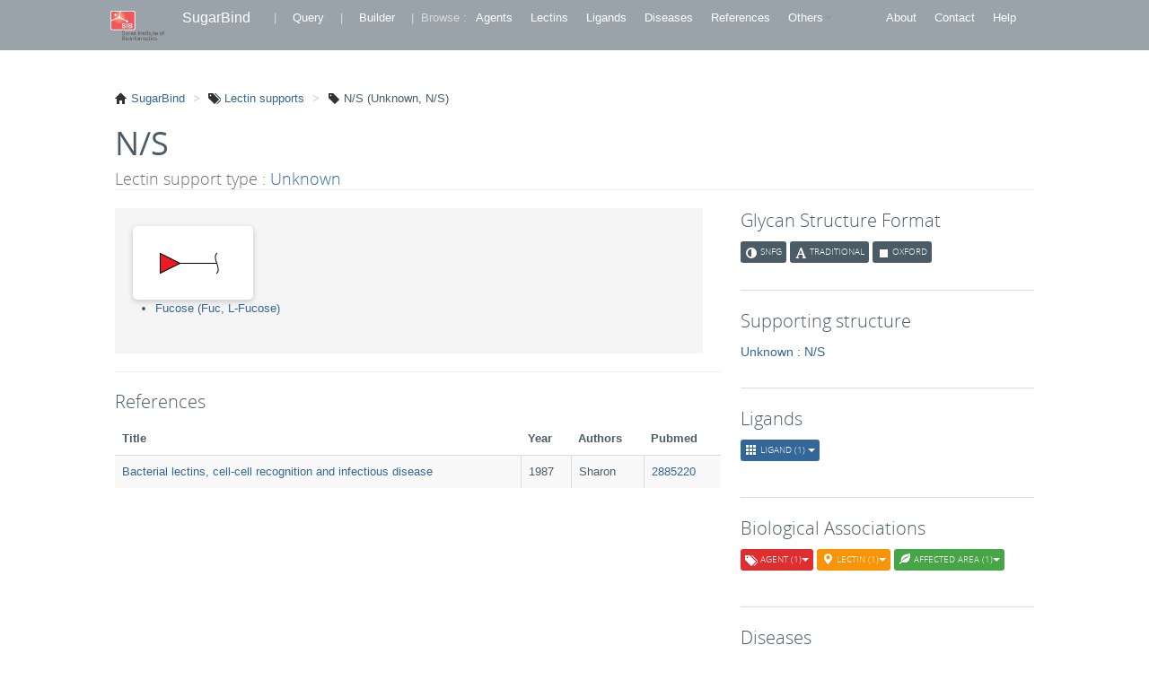

--- FILE ---
content_type: text/html; charset=utf-8
request_url: https://sugarbind.expasy.org/lectinSupports/388
body_size: 22633
content:






<title>SugarBind</title>
    <link rel="stylesheet" type="text/css" media="screen" href="/files/stylesheets/bootstrap.min.css">
    <link rel="stylesheet" type="text/css" media="screen" href="/files/stylesheets/unicarbkb.css">
    <link rel="icon" href="/files/stylesheets/favicon.ico" type="image/x-icon">

	<script src="/files/javascripts/ganalytics.js"></script>
    
	
    
    </header> 
    <body>
    
    <div class="navbar" >
      <div class="navbar-inner">
      	
      
        <div class="container-fluid">
         	
          <ul class="nav">
			<li><a class="brand" href="http://www.isb-sib.ch"><img src='/files/img/SIB_Logo_Mid.png' alt='' style="max-width:60px;"/></a></li>
			<li><a href="/" style="font-size: 16px;">SugarBind</a></li>


            <li class="navbar-text">&nbsp &nbsp | &nbsp  </li>
			<!--<li>&nbsp &nbsp</li>-->
            <!--<li><a > | </a>  </li>-->
            <!--<li>&nbsp &nbsp</li>-->
            <!--<li class="divider"></li>-->

            <li><a href="/query">Query</a></li>
              <li class="navbar-text">&nbsp | &nbsp </li>
                  <!--<li>&nbsp &nbsp</li>-->
                  <!--<li><a > | </a>  </li>-->
                  <!--<li>&nbsp &nbsp</li>-->
                  <!--<li class="divider"></li>-->

              <li><a href="/builder">Builder</a></li>
            <!--<li>&nbsp &nbsp</li>-->
            <!--<li><a > | </a>  </li>-->
            <!--<li>&nbsp &nbsp</li>-->
              <li class="navbar-text">&nbsp | &nbsp </li>

              <li class="navbar-text">Browse : </li>

              <li><a href="/agents" title="Pathogenic agent">Agents</a></li>
              <li><a href="/lectins" title="Carbohydrate-binding protein">Lectins</a></li>
              <li><a href="/ligands" title="Glycan-based molecule binding to a lectin">Ligands</a></li>
              <li><a href="/diseases" title="Observed disease">Diseases</a></li>
              <!--<li><a href="/symptoms" title="Observed symptom">Symptoms</a></li>-->
              <li><a href="/references" title="Article or other type of reference">References</a></li>




              <li class="dropdown">
                  <a href="#" class="dropdown-toggle" data-toggle="dropdown" role="button" aria-expanded="false">Others<span class="caret"></span></a>
                  <ul class="dropdown-menu" role="menu">

                      <!--<li><a href="/agents" title="Pathogenic agent">Agents</a></li>-->
                      <!--<li><a href="/lectins" title="Carbohydrate-binding protein">Lectins</a></li>-->
                      <!--<li><a href="/ligands" title="Glycan-based molecule binding to a lectin">Ligands</a></li>-->
                      <!--<li><a href="/diseases" title="Observed disease">Diseases</a></li>-->
                      <!--<li><a href="/symptoms" title="Observed symptom">Symptoms</a></li>-->
                      <!--<li><a href="/references" title="Article or other type of reference">References</a></li>-->
                      <!--<li class="divider"></li>-->



                      <!--*listAgents-->
                      <!--<li class="navbar-text">Agents : </li>-->

                      <li><a href="/agentTypes" >Agent Types</a></li>

                      <li><a href="/agentProperties" >Agent Properties</a></li>

                      <li><a href="/agentPropertyTypes" >Agent Property Types</a></li>
                      <li class="divider"></li>

                      <!--*listLectins-->
                      <!--<li class="navbar-text">Lectins : </li>-->

                      <li><a href="/lectinSupportTypes" >Lectin Support Types</a></li>

                      <li><a href="/lectinSupports" >Lectin Support</a></li>
                      <li class="divider"></li>

                      <!--*listLigands-->
                      <!--<li class="navbar-text">Ligands : </li>-->

                      <li><a href="/ligandTypes" >Ligand Types</a></li>

                      <li><a href="/sources" >Sources</a></li>

                      <li><a href="/glycoconjugateTypes" >Glycoconjugate Types</a></li>

                      <li><a href="/aglycons" >Aglycons</a></li>

                      <li><a href="/methods" >Methods</a></li>
                      <li class="divider"></li>


                      <!--*listDiseases-->
                      <!--<li class="navbar-text">Diseases : </li>-->

                      <li><a href="/symptoms" >Symptoms</a></li>

                      <li><a href="/affectedAreaTypes" >Affected Area Types</a></li>

                      <li><a href="/affectedAreas" >Affected Areas</a></li>

                      <li><a href="/hostOrganisms" >Host Organisms</a></li>
                      <li class="divider"></li>

                      <!--*listArticles-->
                      <!--<li class="navbar-text">Articles : </li>-->

                      <li><a href="/authors" >Authors</a></li>
                      <!--<li class="divider"></li>-->

                  </ul>
              </li>

            <!--<li><a >Browse :</a>  </li>-->
            <!--<li><a href="/agents" title="Pathogenic agent">Agents</a></li>-->
            <!--<li><a href="/lectins" title="Carbohydrate-binding protein">Lectins</a></li>-->
            <!--<li><a href="/ligands" title="Glycan-based molecule binding to a lectin">Ligands</a></li>-->
            <!--<li><a href="/diseases" title="Observed disease">Diseases</a></li>-->
            <!--<li><a href="/symptoms" title="Observed symptom">Symptoms</a></li>-->
            <!--<li><a href="/references" title="Article or other type of reference">References</a></li>-->
              <!--<li class="divider"></li>-->

            
          </ul>
          <div id="headersearch" class="pull-right">
            <ul class='nav'>
       	    <li><a href="/about">About</a></li>
            <li><a href="https://web.expasy.org/contact.html?subject=SugarBind" target="_blank">Contact</a></li>
            <li><a href="/help">Help</a></li>
            
            </ul>
          </div>
        </div>
      </div>
    </div>
    </body>



<!DOCTYPE html>
<html>
<head>
    <title>SugarBind</title>
    <link rel="stylesheet" type="text/css" media="screen" href="/files/stylesheets/bootstrap.min.css">
    <link rel="stylesheet" type="text/css" media="screen" href="/files/stylesheets/customMarkdown.css">
    <link rel="stylesheet" type="text/css" media="screen" href="/files/stylesheets/select2.css">
    <link rel="stylesheet" type="text/css" media="screen" href="/files/stylesheets/unicarbkb.css">

    <link rel="icon" href="/files/favicon.ico" type="image/x-icon">

    <script src="/files/javascripts/jquery.js"></script>
    <script src="/files/javascripts/jquery.ae.image.resize.min.js"></script>
    <script src="/files/javascripts/bootstrap.min.js"></script>
    <script src="/files/javascripts/jquery.tablesorter.min.js"></script>
    <script src="/files/javascripts/jquery.lightbox-0.5.min.js"></script>
    <script src="/files/javascripts/jquery.lightbox-0.5.pack.js"></script>
    <script src="/files/javascripts/showdown.js"></script>
    <script src="/files/javascripts/google-jsapi.js"></script>
                                                                                   
<script src="/files/javascripts/jPages.js"></script>
    <script src="/files/javascripts/jquery.lazyload.js"></script>

    <script src="/files/javascripts/select2.js"></script>
    <script src="/files/javascripts/application.js"></script>

    <script src="/files/javascripts/workflows.js"></script>
                                                                                   <!--<script src="http://d3js.org/d3.v3.min.js"></script>-->

    <script src="/files/javascripts/jquery-ui.js"></script>
    <link rel="stylesheet" href="https://code.jquery.com/ui/1.10.4/themes/smoothness/jquery-ui.css">
            <script type="text/javascript" src="/files/javascripts/jquery-ui.js"></script>
    <script type="text/javascript" src="/files/javascripts/tooltip.js"></script>

    <link rel="stylesheet" type="text/css" media="all" href="/files/stylesheets/graphbutton.css">


    <script>
      $(function() {
        $( ".resizeme" ).aeImageResize({ height: 400, width: 280 });
        $( ".resizemeModal" ).aeImageResize({ height: 200, width: 200 });
      });
    </script>
    <script>
      $(document).ready(function(){
        $(".announceTaxStructures").click(function(){ // Click to only happen on announce links
          $("#Id").val($(this).data('id'));
          $('#taxDescription').modal('show');
        });
      });
      function closeDialog () {
        $('#taxDescription').modal('hide');
      };
      function okClicked () {
        closeDialog ();
      };

    </script>

    <script>
      $(document).ready(function(){
        $(".announce").click(function(){ // Click to only happen on announce links
          $("#Id").val($(this).data('id'));
          $('#windowDescription').modal('show');

          var result = $(this).data('id');
          var replace = result.replace("[","");
          var replace = replace.replace("]","");
          var replace = replace.replace(",","");
          var replace = replace.replace("null","");
	  var replace = replace.replace("> null ", "");
	  var replace = replace.replace(" null", "" );
          var replace = replace.replace(" >  > ","");

          $('p').html(replace).appendTo(document.myDiv);


        });
      });

      function closeDialog () {
        $('#windowDescription').modal('hide');
      };
      function okClicked () {
        closeDialog ();
      };
    </script>


    <script>
      $(document).ready(function(){
        $(".announce2").click(function(){ // Click to only happen on announce links
          $("#Id").val($(this).data('id'));
          $('#windowDescription').modal('show');

          var resultdiv = $(this).data('id');
          var replace = resultdiv.replace("[","");
          var replace = replace.replace("]","");

          $('p').html(replace).appendTo(document.myDiv);


        });
      });

      function closeDialog () {
        $('#windowDescription').modal('hide');
      };
      function okClicked () {
        closeDialog ();
      };
    </script>

    <script>

      /* Download lazy load plugin and make sure you add it in the head of your page. */

      /* when document is ready */
      $(function() {

        /* initiate lazyload defining a custom event to trigger image loading  */
        $("ul li img").lazyload({
          event : "turnPage",
          effect : "fadeIn"
        });

        /* initiate plugin */
        $("div.holder").jPages({
          containerID : "itemContainer",
          animation   : "fadeInUp",
          callback    : function( pages, items ){
            /* lazy load current images */
            items.showing.find("img").trigger("turnPage");
            /* lazy load next page images */
            items.oncoming.find("img").trigger("turnPage");
          }
        });

      });
    </script>

  </head>
  <body>


    <section id="main" class="container-fluid content">
    

<div class="modal hide fade" id="taxDescription">
  <div class="modal-header">
    <a href="#" class="close" data-dismiss="modal">&times;</a>
    <h3>Agent Structures</h3>
  </div>
  <div class="modal-body">
    <ul class="thumbnails">
    </ul>
  </div>
  <div class="modal-footer">
    <a href="#" class="btn primary" onclick="okClicked ();">OK</a>
  </div>

</div>	

<ul class="breadcrumb">
  <li><i class="icon-home" ></i><a href="/"> SugarBind</a> <span class="divider">></span></li>
  <li><i class="icon-tags" ></i><a href="/lectinSupports"> Lectin supports</a> <span class="divider">></span></li>
  <li><i class="icon-tag" ></i> N/S (Unknown, N/S) </li>
</ul>

<section id="layouts">

<div class="page-header row-fluid">
  <h1>N/S</h1> 
  <h4>Lectin support type : <a href="/lectinSupportTypes/1">Unknown</a></h4>
</div>

<div class="row-fluid">
  	<div class="span8">
  	


	<ul class="structures clearfix structureNames">
    
      
        <li class="span5 structureNames">
	  	



	<a href="/structures/80">
		
		<img class="sugar_image"  src="/image/cartoon/80?format=null" alt="No image">
	</a>
	

	  	<br>
	  	<ul class="structureNames">
        	
				<li><a href="/ligands/86" >Fucose (Fuc, L-Fucose)</a> </li>
				
			</ul>
  
        </li>
      
    </ul>
	       
	


<hr>

<div class='info'>
<h3>References </h3>
      <table class="computers table table-striped">
        <thead>
          <tr>
          	<th>Title</th>
          	<th>Year</th>
          	<th>Authors</th>
          	<th>Pubmed</th>          
          </tr>
        </thead>
        <tbody>
          
          <tr>
            <td><a href="/references/19">Bacterial lectins, cell-cell recognition and infectious disease</a></td>
            <td>1987</td>
            <td> Sharon</td>
            <td> <a href="http://www.ncbi.nlm.nih.gov/pubmed/2885220" target="_new">2885220</a></td>
          </tr>
          
          
        </tbody>
      </table>
      
</div>

   

	</div>
  <div class="span4 sidebar">

    <div class="info">
  <h3>Glycan Structure Format</h3>
  <a href="/format/snfg"><span class='label label-dark'><span class='icon-adjust icon-white'></span> SNFG </span></a>
  <a href="/format/text"><span class='label label-dark'><span class='icon-font icon-white'></span> Traditional </span></a>
  <a href="/format/uoxfcol"><span class='label label-dark'><span class='icon-stop icon-white'></span> Oxford </span></a>
</div>


    
	

<div class='info'>
	<h3>Supporting structure</h3>
			<p> <a href="/lectinSupportTypes/1" >Unknown</a> : <a href="/lectinSupports/388">N/S</a></p>
			
</div>
	
	


	<div class="info">
      <h3>Ligands</h3>


        


        <div id='toggle0' class='taxonomy'>
          
          
          
          <a id='toggle-ligand0ligand' class='toggle-info'><span id='toggle-span-ligand0ligand' class='label label-notice'><span class='icon-th icon-white'></span> Ligand (1) <span class="caret"></span></span></a>
          
        </div>
        <div class='more-toggle' >

         
          
          
          
            <ul id='more-ligand0ligand' class='more-ligand more-toggle'>
                <h3 id='less-ligand0ligand' class='less-ligand less-toggle'><span class='icon-tags icon-white'></span> Ligand</h3>
                
                <li><span class='icon-th icon-white'></span>
                    <!--<a href="/ligands/86">Fucose (Fuc, L-Fucose)</a>-->
                    

  
  <a href='/ligands/86' 
  		ligandAndStructureId='86_80' 
  		ligandId='86' 
  		structureId='80' 
  		ligandAllNames='[Fuc, L-Fucose, Fucose]' 
  		notation='null'>
	Fucose (Fuc, L-Fucose)
	
  </a>
    <script>
    	//console.log(window.jQuery.ui);  	
  		 var ligandToolTip = loadLigandToolTip();	
  	</script>

                </li>
                
            </ul>
          
          
        </div>
        

    </div>

<!--   


     <div class='info'>
        <h3>Ligands Biological Associations</h3>
        


        <div id='toggle0' class='taxonomy'>
          <a id='toggle-taxonomy0bioassociationsligands' class='toggle-info'><span id='toggle-span-taxonomy0bioassociationsligands'
                class='label label-important'><span class='icon-tags icon-white'></span> Agent
                                                                                                      (3)<span
                class="caret"></span></span></a> 
          <a id='toggle-protein0bioassociationsligands' class='toggle-info'><span id='toggle-span-protein0bioassociationsligands' class='label label-warning'><span class='icon-map-marker icon-white'></span> Lectin (3)<span class="caret"></span></span></a> 
          <a id='toggle-source0bioassociationsligands' class='toggle-info'><span id='toggle-span-source0bioassociationsligands' class='label label-success'><span class='icon-leaf icon-white'></span> Affected area (2)<span class="caret"></span></span></a> 
          
          
        </div>
        <div class='more-toggle' >

         
          <ul id='more-taxonomy0bioassociationsligands' class='more-taxonomy more-toggle'>
            <h3 id='less-taxonomy0bioassociationsligands'  class='less-taxonomy less-toggle'><span class='icon-tags icon-white'></span> Agent</h3>
            

                    <li><span class='icon-tag icon-white'></span> <a href="/agents/433">P. aeruginosa N/S</a></li>

                

                    <li><span class='icon-tag icon-white'></span> <a href="/agents/151">E. coli N/S</a></li>

                

                    <li><span class='icon-tag icon-white'></span> <a href="/agents/526">V. cholerae N/S</a></li>

                
          </ul>
          
          
          <ul id='more-protein0bioassociationsligands'  class='more-protein more-toggle'>
            <h3 id='less-protein0bioassociationsligands'  class='less-protein less-toggle'><span class='icon-map-marker icon-white'></span>
                Lectin</h3>
            	 
	    	<li><span class='icon-map-marker icon-white'></span> <a href='/lectins/723'>N/S (V. cholerae N/S)</a></li>
	    		 
	    	<li><span class='icon-map-marker icon-white'></span> <a href='/lectins/618'>PA-IIL (P. aeruginosa N/S)</a></li>
	    		 
	    	<li><span class='icon-map-marker icon-white'></span> <a href='/lectins/220'>FaeG (E. coli N/S)</a></li>
	    	
          </ul>
          
          
          <ul id='more-source0bioassociationsligands' class='more-source more-toggle'>
            <h3 id='less-source0bioassociationsligands' class='less-source less-toggle'><span class='icon-leaf icon-white'></span> Affected
                                                                                                       Area</h3>
            
            <li><span class='icon-leaf icon-white'></span>
                <a href='/affectedAreas/3'> Unknown</a>
                
            </li>
            
            <li><span class='icon-leaf icon-white'></span>
                <a href='/affectedAreas/4'> Digestive system</a>
                
            </li>
            
          </ul>
          
          
          
        </div>
        
     </div> -->

		
	
	
	


     <div class='info'>
        <h3>Biological Associations</h3>
        


        <div id='toggle0' class='taxonomy'>
          <a id='toggle-taxonomy0bioassociations' class='toggle-info'><span id='toggle-span-taxonomy0bioassociations'
                class='label label-important'><span class='icon-tags icon-white'></span> Agent
                                                                                                      (1)<span
                class="caret"></span></span></a> 
          <a id='toggle-protein0bioassociations' class='toggle-info'><span id='toggle-span-protein0bioassociations' class='label label-warning'><span class='icon-map-marker icon-white'></span> Lectin (1)<span class="caret"></span></span></a> 
          <a id='toggle-source0bioassociations' class='toggle-info'><span id='toggle-span-source0bioassociations' class='label label-success'><span class='icon-leaf icon-white'></span> Affected area (1)<span class="caret"></span></span></a> 
          
          
        </div>
        <div class='more-toggle' >

         
          <ul id='more-taxonomy0bioassociations' class='more-taxonomy more-toggle'>
            <h3 id='less-taxonomy0bioassociations'  class='less-taxonomy less-toggle'><span class='icon-tags icon-white'></span> Agent</h3>
            

                    <li><span class='icon-tag icon-white'></span> <a href="/agents/526">V. cholerae N/S</a></li>

                
          </ul>
          
          
          <ul id='more-protein0bioassociations'  class='more-protein more-toggle'>
            <h3 id='less-protein0bioassociations'  class='less-protein less-toggle'><span class='icon-map-marker icon-white'></span>
                Lectin</h3>
            	 
	    	<li><span class='icon-map-marker icon-white'></span> <a href='/lectins/723'>N/S (V. cholerae N/S)</a></li>
	    	
          </ul>
          
          
          <ul id='more-source0bioassociations' class='more-source more-toggle'>
            <h3 id='less-source0bioassociations' class='less-source less-toggle'><span class='icon-leaf icon-white'></span> Affected
                                                                                                       Area</h3>
            
            <li><span class='icon-leaf icon-white'></span>
                <a href='/affectedAreas/3'> Unknown</a>
                
            </li>
            
          </ul>
          
          
          
        </div>
        
     </div>

	


<div class="info">
    <h3>Diseases</h3>


    


        <div id='toggle0' class='taxonomy'>
          
          
          
          
          <a id='toggle-disease0disease' class='toggle-info'><span id='toggle-span-disease0disease'
                                                                                      class='label label-purple'><span
                class='icon-cog icon-white'></span> Disease (1) <span class="caret"></span></span></a>
        </div>
        <div class='more-toggle' >

         
          
          
          
          
            <ul id='more-disease0disease'  class='more-disease more-toggle'>
                <h3 id='less-disease0disease'  class='less-disease less-toggle'><span class='icon-map-marker icon-white'></span>
                    Disease</h3>
                
                <li><span class='icon-cog icon-white'></span> <a href='/diseases/41'>Cholera</a></li>
                
            </ul>
          
        </div>
        



</div>


<!--<div class='info'>-->
	<!--<h3>Diseases</h3>-->
	<!---->
		<!---->
    	<!--<p> <a href="/diseases/41">Cholera</a></p>-->
            <!--       -->
<!--</div>-->
	

<div class='info'>
	<h3>Experimental methods</h3>
	
            <em>-</em>            
                   
</div>
      
	
	
    </div>
</div>

<div class="footer row-fluid">
 <div class="span12">
        <p class="pull-left">SugarBind <a rel="license" href="http://creativecommons.org/licenses/by-nc-nd/3.0/deed.en_US"><img alt="Creative Commons License" style="border-width:0" src="/files/img/cc_80x15.png" /></a></p>
        <p class="pull-right">Supported by
          <a href="http://www.snf.ch/"> Swiss National Science Foundation (SNSF) </a> &nbsp;|&nbsp;
          <a href="http://expasy.org/"> SIB </a>
        </p>
 </div>
</div>


</section>


    </section>
  </body>
</html>



--- FILE ---
content_type: application/javascript; charset=utf-8
request_url: https://sugarbind.expasy.org/files/javascripts/workflows.js
body_size: 509
content:
$(document).ready(function(){

  // Structure Associated Descriptions
  $('#next1, #previous2').click(function() {
    $('#workflow1-toggle, #workflow1, #workflow2-toggle, #workflow2').toggleClass('active');
  });

  $('#next2, #previous3').click(function() {
    $('#workflow2-toggle, #workflow2, #workflow3-toggle, #workflow3').toggleClass('active');
  });

  $('#next3, #previous4').click(function() {
    $('#workflow3-toggle, #workflow3, #workflow4-toggle, #workflow4').toggleClass('active');
  });

});


--- FILE ---
content_type: application/javascript; charset=utf-8
request_url: https://sugarbind.expasy.org/files/javascripts/application.js
body_size: 2439
content:
$(document).ready(function(){

  $("input[name='sugarbinddbSearch']").change(function() {
    if ($(this).val() === "Agent") { $("#sugarbinddbAgent").show(); } else { $("#sugarbinddbAgent").hide(); }
    if ($(this).val() === "Ligand") { $("#sugarbinddbLigand").show(); } else { $("#sugarbinddbLigand").hide(); }
    if ($(this).val() === "Lectin") { $("#sugarbinddbLectin").show(); } else { $("#sugarbinddbLectin").hide(); }
    if ($(this).val() === "Area") { $("#sugarbinddbArea").show(); } else { $("#sugarbinddbArea").hide(); }
    if ($(this).val() === "Reference") { $("#sugarbinddbReference").show(); } else { $("#sugarbinddbReference").hide(); }
    if ($(this).val() === "Composition") { $("#sugarbinddbComposition").show(); } else { $("#sugarbinddbComposition").hide(); }
    if ($(this).val() === "Disease") { $("#sugarbinddbDisease").show(); } else { $("#sugarbinddbDisease").hide(); }
    if ($(this).val() === "Multi") { $("#sugarbinddbMulti").show(); } else { $("#sugarbinddbMulti").hide(); }
  });
  if ($(this).val() === ""){$("#sugarbinddbSearch_Agent").trigger('click'); }


   function clickHandler(e) {

        // click is on the span elem
        var elem, evt = e ? e : event;
        if (evt.srcElement)  elem = evt.srcElement; else if (evt.target) elem = evt.target;


        // parent id the <a> with id
        var parent = elem.parentNode;
        var parentClass = parent.className;
        var elemClass = elem.className;

        if (parentClass === "toggle-info") {
            toggle(parent);
        } else {
            closeToggle();
        }
        return true;
   }

   function toggle(elem) {
        closeToggle();
        //        console.log(elem);

        var name = (elem.id).replace('toggle', 'more');
        //        console.log('element to toggle : ');
        //        console.log(name);

        var matchToToggle = document.querySelector("#" + name);
        //        console.log(matchToToggle);
        $(matchToToggle).toggle();

        return true;
   }

   function closeToggle() {

        var toClose = document.querySelectorAll("ul.more-toggle")


        //        console.log('element to hide : ');
        //hide all matches with a for loop
        for (var i = 0, len = toClose.length; i < len; i++) {
            $(toClose[i]).hide();
            //            console.log(toClose[i]);
        }
        return true;
   }

    document.onclick = clickHandler;

});
